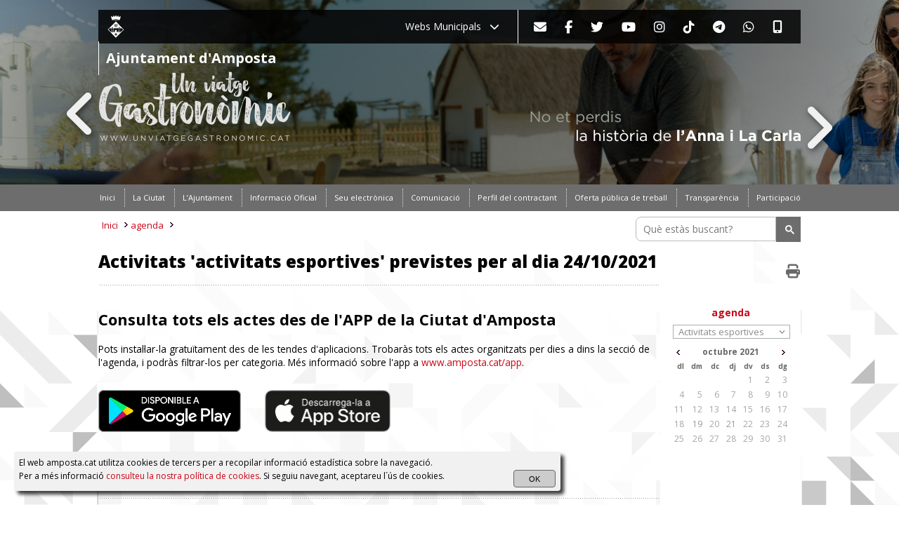

--- FILE ---
content_type: text/html
request_url: https://www.amposta.cat/agenda.asp?sel=0&d=24&ms=10&a=2021&i=ca&tipus=activitats%20esportives
body_size: 14019
content:
<!DOCTYPE HTML PUBLIC "-//W3C//DTD HTML 4.01//EN" "http://www.w3.org/TR/html4/strict.dtd">
<html lang="ca">

<head>
<meta name="viewport" content="initial-scale=1, maximum-scale=1, user-scalable=no">
<meta name="theme-color" content="#C80514" />
<TITLE lang="ca">Agenda d'activitats | Ajuntament d'Amposta</TITLE>
<META HTTP-EQUIV="pragma" CONTENT="no-cache">
<META NAME="keywords" CONTENT="amposta,terres de l'ebre,montsià,ajuntament,catalunya,ciutat,consistori,organisme,administracio local,turisme,cultura,festes,comarca,edictes,notícies">
<META NAME="description" CONTENT="Web de l'Ajuntament d'Amposta: notícies, informació oficial, tràmits i gestions, perfil del contractant, agenda, ...">
<META NAME="author" CONTENT="Ajuntament d'Amposta">
<META NAME="robots" content="all">
<META http-equiv="Content-Type" content="text/html; charset=UTF-8">

<!--load all Font Awesome styles https://cdnjs.com/libraries/font-awesome/ -->
<link href="https://cdnjs.cloudflare.com/ajax/libs/font-awesome/6.5.1/css/v4-shims.min.css" rel="stylesheet">
<link href="https://cdnjs.cloudflare.com/ajax/libs/font-awesome/6.5.1/css/all.min.css" rel="stylesheet">
<!-- <script src="https://kit.fontawesome.com/0544cd5909.js" crossorigin="anonymous"></script> -->
<!-- <link rel="stylesheet" href="https://use.fontawesome.com/releases/v5.15.4/css/all.css">
<link rel="stylesheet" href="https://use.fontawesome.com/releases/v5.15.4/css/v4-shims.css"> -->

<link rel="shortcut icon" href="/galeria/favicon.ico">
<link href="/estils.css" type="text/css" rel="stylesheet" media="all">
<link href="/estils-barra-esquerra-invisible.css" type="text/css" rel="stylesheet" media="all">
    <style>
        .contenidor{
                background-image: none;
        }
    </style>
    
<!-- <script src="https://ajax.googleapis.com/ajax/libs/jquery/1.9.1/jquery.min.js"></script> -->
<script src="/js/jquery.min.js" type="text/javascript"></script>

<script src="/js/jquery.smoothDivScroll-0.9-min.js" type="text/javascript"></script>

<script src="/js/comuns.js" type="text/javascript"></script>
<script src="/js/default.js" type="text/javascript"></script>
<script src="/js/embeddedcontent.js" type="text/javascript"></script>

<!-- Google tag (gtag.js) -->
<script async src="https://www.googletagmanager.com/gtag/js?id=G-9V4L1GG5Z6"></script>
<script>
  window.dataLayer = window.dataLayer || [];
  function gtag(){dataLayer.push(arguments);}
  gtag('js', new Date());

  gtag('config', 'G-9V4L1GG5Z6');
</script>

<!-- <link href='https://fonts.googleapis.com/css?family=Open+Sans' rel='stylesheet' type='text/css'> -->
<link href="https://fonts.googleapis.com/css?family=Open+Sans:400,300,700,800,300italic,400italic,700italic,800italic" rel="stylesheet" type="text/css">
<link rel="alternate" type="application/rss+xml" title="Subscriure’s al canal de l’agenda" href="https://www.amposta.cat/agenda.rss" />
</head>



	<link rel="stylesheet" type="text/css" href="/printerchrome.css" />

<body>

<!--https-->


<!-- ------------- MOSTRAR AVIS FLOTANT LLOC EN REMODELACIO/MANTENIMENT --------------- -->
<!-- Descomentar nomes un -->


<!-- Lloc web en manteniment -->
<!-- <div id="avis-flotant" class="avis-flotant">
	<div>
		<p style="line-height: 1.4em;"><i class="fa fa-info-circle" aria-hidden="true"></i> Manteniment del lloc web en curs. Preguem disculpeu les molèsties.</p>
	</div>
</div>
<script>
$(window).on('scroll', function() {
var scrollTop = $(window).scrollTop();
//var elementOffset = $('body').offset().top;
if (scrollTop > 300) {
    $("#avis-flotant").fadeOut();
}
});
setTimeout(function() {
$("#avis-flotant").fadeOut();
}, 4000);
</script>  -->


<!-- Remodelacio SEU electronica -->
<!-- <div id="avis-flotant" class="avis-flotant">
	<div>
		<p style="line-height: 1.4em;"><i class="fa fa-info-circle" aria-hidden="true"></i> Estem publicant la nova SEU ELECTRÒNICA de l'Ajuntament d'Amposta. Preguem disculpeu les molèsties.</p>
	</div>
</div> -->


<!-- Lloc web en remodelacio -->
<!-- <div id="avis-flotant" class="avis-flotant">
	<div>
		<p style="line-height: 1.4em;"><i class="fa fa-info-circle" aria-hidden="true"></i> Remodelació del lloc web en curs. Preguem disculpeu les molèsties.</p>
	</div>
</div>
<script>
$(window).on('scroll', function() {
var scrollTop = $(window).scrollTop();
//var elementOffset = $('body').offset().top;
if (scrollTop > 300) {
    $("#avis-flotant").fadeOut();
}
});
setTimeout(function() {
$("#avis-flotant").fadeOut();
}, 4000);
</script> -->


<!-- Estat alarma per covid-19 -->
<!--<div id="avis-flotant" class="avis-flotant">
	<div>
		<p style="line-height: 1.4em;"><i class="fa fa-info-circle" aria-hidden="true"></i> Degut al Coronavirus <strong>COVID-19</strong> no hi haurà atenció al públic presencial (<a href="https://www.amposta.cat/ca/registre/covid-19-mesures-que-afecten-edificis-administratius-ajuntament-amposta" target="_blank">més informació</a>).</p>
	</div>
</div>
<script>
$(window).on('scroll', function() {
var scrollTop = $(window).scrollTop();
//var elementOffset = $('body').offset().top;
/*if (scrollTop > 300) {
    $("#avis-flotant").fadeOut();
}*/
});
setTimeout(function() {
$("#avis-flotant").fadeOut();
}, 5000);
</script>-->


<!-- e-Tram caigut -->
<!-- <div id="avis-flotant" class="avis-flotant">
	<div>
		<p style="line-height: 1.4em;"><i class="fa fa-info-circle" aria-hidden="true"></i> <strong>No és possible enviar sol·licituds telemàtiques</strong> degut a un problema amb el servei e-Tram (<a href="https://www.amposta.cat/cataleg/?tramits" target="_self"><strong>més informació</strong></a>).</p>
	</div>
</div>
<script>
$(window).on('scroll', function() {
var scrollTop = $(window).scrollTop();
//var elementOffset = $('body').offset().top;
/*if (scrollTop > 300) {
    $("#avis-flotant").fadeOut();
}*/
});
setTimeout(function() {
$("#avis-flotant").fadeOut();
}, 10000);
</script>  -->

<script>
$(window).on('scroll', function() {
var scrollTop = $(window).scrollTop();
//var elementOffset = $('body').offset().top;
if (scrollTop > 300) {
    $("#avis-flotant").fadeOut();
}
});
setTimeout(function() {
$("#avis-flotant").fadeOut();
}, 8000);
</script>

<!-- ------------- FI MOSTRAR AVIS FLOTANT LLOC EN MANTENIMENT --------------- -->


<!-- <script src="//code.jquery.com/ui/1.12.1/jquery-ui.js"></script>  -->


<div data-id="1" onmouseleave="amagar()" class="cap" id="cap" style="background-image: url(https://www.amposta.cat/img/cap-2025-06-20-un-viatge-gastronomic.jpg); background-color: #000000">
	
			<div class="sup">
				<div class="sup2">
					

					<div class="logo">
						<a href="/">
							<img style="display: none;" src="/img/logo.png" class="logo_amp" alt="Ajuntament d'Amposta" title="Ajuntament d'Amposta" align="left">
							<svg class="logo_amp" viewBox="0 0 90 90" version="1.1" xmlns="http://www.w3.org/2000/svg" xmlns:xlink="http://www.w3.org/1999/xlink" xml:space="preserve" xmlns:serif="http://www.serif.com/" style="fill-rule:evenodd; clip-rule:evenodd; stroke-linejoin:round; stroke-miterlimit:2;" height="32px" width="30px">
								<path d="M45.003,90L12.012,57.009L45.003,24.024L77.988,57.009L45.003,90ZM51.161,79.257L45.888,77.469L47.676,82.747L45.003,80.857L42.324,82.747L44.112,77.469L38.845,79.257L40.729,76.578L38.845,73.899L44.112,75.687L42.324,70.409L45.003,72.299L47.676,70.409L45.888,75.687L51.161,73.899L49.271,76.578L51.161,79.257ZM54.935,64.574L54.929,66.413L54.169,66.413L54.169,67.191L63.641,67.191L63.641,66.413L62.875,66.413L62.875,64.574L61.722,64.574L61.711,63.411L61.711,47.151L60.854,47.151L60.854,48.428L59.333,48.428L59.333,47.151L58.476,47.151L58.476,48.428L56.949,48.428L56.949,47.151L56.093,47.151L56.093,63.411L56.087,64.574L54.935,64.574ZM27.125,64.574L27.125,66.413L26.365,66.413L26.365,67.191L35.831,67.191L35.831,66.413L35.071,66.413L35.071,64.574L33.919,64.574L33.907,63.411L33.907,47.151L33.045,47.151L33.045,48.428L31.53,48.428L31.53,47.151L30.667,47.151L30.667,48.428L29.146,48.428L29.146,47.151L28.289,47.151L28.289,63.411L28.278,64.574L27.125,64.574ZM62.704,52.333L62.704,63.4L62.71,63.593L63.873,63.593L63.873,65.431L64.634,65.431L64.634,67.191L64.827,67.191L75.003,57.02L69.038,51.056L68.55,51.056L68.55,52.333L66.075,52.333L66.075,51.056L63.607,51.056L63.607,52.333L62.704,52.333ZM25.173,67.191L25.383,67.191L25.383,65.431L26.149,65.431L26.149,63.593L27.307,63.593L27.313,63.411L27.313,52.333L26.393,52.333L26.393,51.056L23.925,51.056L23.925,52.333L21.45,52.333L21.45,51.056L20.968,51.056L14.997,57.02L25.173,67.191ZM34.884,52.333L34.884,63.4L34.889,63.593L36.053,63.593L36.047,65.431L36.813,65.431L36.813,67.191L41.047,67.191L41.047,62.304C41.047,60.114 42.812,58.337 45.003,58.326C47.188,58.337 48.953,60.114 48.953,62.304L48.953,67.191L53.204,67.191L53.204,65.431L53.97,65.431L53.97,63.593L55.128,63.593L55.133,63.411L55.133,52.333L53.715,52.333L53.715,51.056L51.246,51.056L51.246,52.333L48.771,52.333L48.771,51.056L46.302,51.056L46.302,52.333L43.703,52.333L43.703,51.056L41.229,51.056L41.229,52.333L38.754,52.333L38.754,51.056L36.285,51.056L36.285,52.333L34.884,52.333ZM57.744,62.378C57.744,61.708 58.289,61.163 58.959,61.163C59.628,61.163 60.173,61.708 60.173,62.378L60.173,64.574L57.744,64.574L57.744,62.378ZM29.94,62.378C29.94,61.708 30.485,61.163 31.155,61.163C31.825,61.163 32.369,61.708 32.369,62.378L32.369,64.574L29.94,64.574L29.94,62.378ZM59.407,51.442C59.407,50.988 59.781,50.619 60.247,50.619C60.712,50.619 61.093,50.988 61.093,51.442L61.093,52.321L59.407,52.321L59.407,51.442ZM56.785,51.442C56.785,50.988 57.165,50.619 57.631,50.619C58.096,50.619 58.47,50.988 58.47,51.442L58.47,52.321L56.785,52.321L56.785,51.442ZM28.953,51.442C28.953,50.988 29.327,50.619 29.793,50.619C30.258,50.619 30.638,50.988 30.638,51.442L30.638,52.321L28.953,52.321L28.953,51.442ZM31.569,51.442C31.569,50.988 31.949,50.619 32.415,50.619C32.88,50.619 33.26,50.988 33.26,51.442L33.26,52.321L31.569,52.321L31.569,51.442ZM44.271,34.501L45.735,34.501L45.735,47.679C45.497,47.701 45.247,47.713 45.003,47.713C44.753,47.713 44.509,47.701 44.271,47.679L44.271,34.501ZM47.199,34.501L48.663,34.501L48.663,46.748C48.215,47.009 47.721,47.225 47.199,47.389L47.199,34.501ZM41.337,34.501L42.801,34.501L42.801,47.389C42.279,47.225 41.791,47.009 41.337,46.748L41.337,34.501ZM38.402,34.501L39.872,34.501L39.872,45.585C38.953,44.597 38.402,43.337 38.402,41.975L38.402,34.501ZM50.133,34.501L51.598,34.501L51.598,41.975C51.598,43.337 51.047,44.597 50.133,45.579L50.133,34.501ZM60.758,17.372C60.758,18.666 53.964,19.949 45.003,19.955C36.041,19.949 29.242,18.666 29.242,17.372L24.73,4.166L28.482,2.418L30.224,5.931L34.225,4.813L33.669,1.203L37.744,0.488L38.459,4.024L42.858,3.621L42.931,0.051C42.931,0.051 44.628,0.006 45.854,-0L46.172,-0C46.705,-0 47.086,0.017 47.069,0.051C47.018,0.159 47.142,3.621 47.142,3.621L51.541,4.041C51.541,4.041 52.324,0.687 52.267,0.494C52.506,0.579 56.331,1.203 56.331,1.203L55.775,4.813L59.781,5.931L61.524,2.418L65.27,4.166C65.27,4.166 60.922,17.35 60.758,17.372ZM31.711,17.037C31.711,17.906 37.653,18.604 45.003,18.61C52.347,18.604 58.289,17.906 58.289,17.037C58.289,16.175 52.347,15.25 45.003,15.244C37.653,15.25 31.711,16.175 31.711,17.037Z"></path>
							</svg>
							<span style="float: left;">Ajuntament d'Amposta</span>
						</a>
						<!--<a href="http://www.amposta.cat/index.asp?i=ca"><img src="/img/escut-ajuntament-amposta-02.png" id="escut_ajuntament" alt="Ajuntament d´Amposta (Inici)" title="Ajuntament d´Amposta (Inici)"></a> -->
						<!-- <link rel='image_src' href='/img/escut-ajuntament-amposta-02.png' /> per a miniatura facebook -->
						<link rel='image_src' href='/img/escut-ajuntament-amposta.png' />
					</div>
					<!-- logo -->
					<div class="categories02 categories02-amposta">

	<ul>
		
		<li id="panell-webs" style="cursor: pointer; font-size: 14px;">
			<div onclick="desplegar()" id="li-menu">Webs Municipals &nbsp; <i id="chevron" class="fa fa-chevron-down" aria-hidden="true"></i></div>
		</li>
		
		<!-- pagina principal amposta -->
		<li class="microsite-amagar separador-vertical" style="width: 1px; background: white; height: 50px; margin: 0 !important; margin-right: 22px !important; margin-left: 15px !important;"></li>
		<li class="microsite-amagar" title="Contactar" style="border: 0px;">
			<a href="/contactar"><i class="fa fa-envelope" aria-hidden="true"></i></a>
		</li>
		<li class="microsite-amagar" title="Facebook" style="border: 0px;">
			<a href="https://www.facebook.com/ajuntamentdamposta?fref=ts" rel="external" target="_blank"><i class="fa fa-facebook" aria-hidden="true"></i></a>
		</li>
		<li class="microsite-amagar" title="Twitter" style="border: 0px;">
			<a href="https://twitter.com/ajamposta" rel="external" target="_blank"><i class="fa fa-twitter" aria-hidden="true"></i></a>
		</li>
		<li class="microsite-amagar" title="YouTube" style="border: 0px;">
			<a href="http://www.youtube.com/c/ajuntamentamposta" rel="external" target="_blank"><i class="fa fa-youtube-play" aria-hidden="true"></i></a>
		</li>
		<li class="microsite-amagar" title="Instagram" class="instagram" style="border: 0px;">
			<a href="https://www.instagram.com/ajamposta/" rel="external" target="_blank"><i class="fa fa-instagram" aria-hidden="true"></i></a>
		</li> 
		<li class="microsite-amagar" title="TikTok" class="tiktok" style="border: 0px;">
			<a href="https://www.tiktok.com/@ajamposta" rel="external" target="_blank"><i class="fa-brands fa-tiktok" aria-hidden="true"></i></a>
		</li>
		<li class="microsite-amagar" title="Telegram" class="telegram" style="border: 0px;">
			<a href="https://www.amposta.cat/ca/n3/comunicacio/webs-i-xarxes-socials-municipals/telegram-ajuntament-amposta"><i class="fa fa-telegram"></i></a>
		</li>
		<li class="microsite-amagar" title="Whatsapp" class="whatsapp" style="border: 0px;">
			<a href="https://www.amposta.cat/ca/n3/comunicacio/webs-i-xarxes-socials-municipals/canal-whatsapp"><i class="fa-brands fa-whatsapp"></i></a>
		</li>
		<li class="microsite-amagar" title="App" class="app" style="border: 0px;">
			<a href="https://www.amposta.cat/ca/n3/la-ciutat/coneix-amposta/apps-ciutat-amposta"><i class="fa fa-mobile"></i></a>
		</li>
		
		<!-- microsite Biblioteca SJ Arbo -->
		<li class="microsite microsite-biblioteca separador-vertical" style="width: 1px; background: white; height: 50px; margin: 0 !important; margin-right: 22px !important; margin-left: 15px !important;"></li>
		<li class="microsite microsite-biblioteca" title="Facebook Biblioteca SJ Arbó" style="border: 0px;">
			<a href="https://www.facebook.com/biblioteca.sebastiajuanarbo" rel="external" target="_blank"><i class="fab fa-facebook" aria-hidden="true"></i></a>
		</li>
		<li class="microsite microsite-biblioteca" title="Instagram Biblioteca SJ Arbó" class="instagram" style="border: 0px;">
			<a href="https://www.instagram.com/biblioamposta/" rel="external" target="_blank"><i class="fa fa-instagram" aria-hidden="true"></i></a>
		</li> 

		<!-- microsite Lo Sindicat -->
		<li class="microsite microsite-sindicat separador-vertical" style="width: 1px; background: white; height: 50px; margin: 0 !important; margin-right: 22px !important; margin-left: 15px !important;"></li>
		<li class="microsite microsite-sindicat">
			<a href="https://sindicat.amposta.cat" style="padding: 0;">Lo Sindicat</a>
		</li>
		<li class="separador-vertical microsite microsite-sindicat" style="width: 1px; background: white; height: 50px; margin: 0 !important; margin-right: 22px !important; margin-left: 15px !important;"></li>
		<li class="microsite microsite-sindicat" title="Facebook Lo Sindicat" style="border: 0px; margin-top: 10px;">
			<a href="https://www.facebook.com/losindicatamposta" rel="external" target="_blank"><i class="fab fa-facebook" aria-hidden="true"></i></a>
		</li>
		<li class="microsite microsite-sindicat" title="Instagram Lo Sindicat" class="instagram" style="border: 0px; margin-top: 10px;">
			<a href="https://www.instagram.com/losindicatamposta/" rel="external" target="_blank"><i class="fa fa-instagram" aria-hidden="true"></i></a>
		</li> 
	</ul>

	<div class="separador"></div> <!-- separador -->

	
</div> <!-- categories02 -->

<!--<div class="categories02 microsite microsite-sindicat">
	<ul class="microsite microsite-sindicat">
		<li><a href="https://sindicat.amposta.cat">Lo Sindicat</a><li>
	</ul>
</div>--> <!-- categories02 -->

<!--<div class="categories02 microsite microsite-sindicat">
	<li title="Facebook" style="border: 0px;">
		<a href="https://www.facebook.com/losindicatamposta" rel="external" target="_blank"><i class="fab fa-facebook" aria-hidden="true"></i></a>
	</li>
	<li title="Instagram" class="instagram" style="border: 0px;">
		<a href="https://www.instagram.com/losindicatamposta/" rel="external" target="_blank"><i class="fa fa-instagram" aria-hidden="true"></i></a>
	</li> 
</div>--> <!-- categories02 -->
					<!-- PANELL DE WEBS-->
					<div id="menu_ocult">
						<div class="container-fluid">
							<center>
								<div class="row">
									<div class="wrapper"></div>
									<div class="col-md-3"><a target="_blank" href="https://www.amposta.cat/" title="Ajuntament d'Amposta"> <img src="/img/logo-panell-ajuntament-damposta.png">www.amposta.cat</a></div>
									<div class="col-md-3"><a target="_blank" href="https://www.turismeamposta.cat" title="Turisme Amposta"><img src="/img/logo-panell-turisme-amposta.png">www.turismeamposta.cat</a></div>
									<div class="col-md-3"><a target="_blank" href="https://www.firaamposta.cat" title="Fira d'Amposta"><img src="/img/logo-panell-fira-amposta.png">www.firaamposta.cat</a></div>
									<div class="col-md-3"><a target="_blank" href="https://www.ampostacomercial.com/" title="Amposta comercial"><img src="/img/logo-panell-amposta-comercial.png">www.ampostacomercial.com</a></div>
									<div class="col-md-3"><a target="_blank" href="https://www.ampostajove.cat" title="Amposta Jove"><img src="/img/logo-panell-amposta-jove.png">www.ampostajove.cat</a></div>
									<div class="col-md-3"><a target="_blank" href="https://sindicat.amposta.cat/" title="Lo Sindicat"><img src="/img/logo-panell-lo-sindicat.png">sindicat.amposta.cat</a></div>
									<div class="col-md-3"><a target="_blank" href="https://piscina.amposta.cat/" title="Piscina Amposta"><img src="/img/logo-panell-piscina-municipal-amposta.png">piscina.amposta.cat</a></div>
									<div class="col-md-3"><a target="_blank" href="https://www.turismeamposta.cat/amposta-es-esport/" title="Turisme esportiu Amposta"><img src="/img/logo-panell-team-turisme-esportiu-amposta.png">turismeamposta.cat/team</a></div>
									<div class="col-md-3"><a target="_blank" href="https://www.amposta.cat/revista/" title="Amposta Revista"><img src="/img/logo-panell-revista-amposta.png">www.amposta.cat/revista</a></div>
									<div class="col-md-3"><a target="_blank" href="https://radio.amposta.cat/" title="Amposta Ràdio"><img src="/img/logo-panell-amposta-radio.png">radio.amposta.cat</a></div>
									<div class="col-md-3"><a target="_blank" href="https://www.festadelmercat.cat/" title="Festa del Mercat a la plaça"><img src="/img/logo-panell-festa-del-mercat-amposta.png">www.festadelmercat.cat</a></div>
									<div class="col-md-3"><a target="_blank" href="http://www.bibliotecasjarbo.cat/" title="Biblioteca d'Amposta"><img src="/img/logo-panell-biblioteca-sebastia-juan-arbo.png">www.bibliotecasjarbo.cat</a></div>
									<div class="col-md-3"><a target="_blank" href="https://www.lopati.cat/" title="Centre d'art Lo Pati"><img src="/img/logo-panell-lo-pati.png">www.lopati.cat</a></div>
									<div class="col-md-3"><a target="_blank" href="http://www.esardi.cat/" title="ESARDI: Escola d'Art i Disseny"><img src="/img/logo-panell-esardi.png">www.esardi.cat</a></div>
									<div class="col-md-3"><a target="_blank" href="http://sequieta.blogspot.com.es/" title="Llar d'infants la Sequieta"><img src="/img/logo-panell-llar-dinfants-la-sequieta.png">Llar&nbsp;d'infants&nbsp;la&nbsp;Sequieta</a></div>
									<div class="col-md-3"><a target="_blank" href="http://gruneta.blogspot.com.es/" title="Llar d'infants la Gruneta"><img src="/img/logo-panell-llar-dinfants-la-gruneta.png">Llar&nbsp;d'infants&nbsp;la&nbsp;Gruneta</a></div>
									<a class="link-xarxes" href="https://www.amposta.cat/ca/n2/comunicacio/webs-i-xarxes-socials-municipals"><b>Tots els webs i xarxes socials <i style="font-size: 11px!important" class="fa fa-chevron-right" aria-hidden="true"></i></b></a>
								</div>
							</center>
						</div>
					</div>
					
				</div> <!-- sup2 -->		
			</div> <!-- sup -->
			
			<div class="fletxes">
			<span data-flecha="esquerra" onclick="canvi_foto(this)" class="fletxa-esquerra fletxa-display"><i class="fa fa-angle-left fletxa-chev" aria-hidden="true"></i></span>
			<span data-flecha="dreta" onclick="canvi_foto(this)" class="fletxa-dreta fletxa-display"><i class="fa fa-angle-right fletxa-chev" aria-hidden="true"></i></span>
			</div>
			
			<a class="fotocap" href="https://unviatgegastronomic.cat" target="_blank" onmouseover="showarrows()" onmouseleave="hidearrows()"></a>
			
			<script>
				function showarrows(){
					// $(".fletxa-display").fadeIn("fletxa-display");
				}			
				function hidearrows(){
					// $(".fletxa-display").fadeOut("fletxa-display");
					//$(".fletxa-esquerra").fadeOut("fletxa-display");
					//$(".fletxa-dreta").fadeOut("fletxa-display");
				}
		</script>
	</div> <!-- cap-->
	<script> <!-- Codi del panell desplegable de les webs -->
	function desplegar(){
		$("#menu_ocult").fadeToggle();
		if($( "#chevron" ).hasClass( "fa-chevron-down" )){
			$("#chevron").removeClass("fa-chevron-down").addClass("fa-chevron-up");
		}
		else{
			$("#chevron").removeClass("fa-chevron-up").addClass("fa-chevron-down");
		}
	}
	function amagar(){
		$("#menu_ocult").fadeOut();
		$("#chevron").removeClass("fa-chevron-up").addClass("fa-chevron-down");
	}
</script>
<script> 
	<!-- Codi de la galeria de la capcalera -->
	var url = ['cap-2025-06-20-un-viatge-gastronomic.jpg','cap-2025-recicla-be-plastic.jpg','cap-2025-recicla-be-deixalleria.jpg','cap-2023-amposta-ciutat-sostenible.jpg'];var link = ['https://unviatgegastronomic.cat','https://reciclabe.amposta.cat','https://reciclabe.amposta.cat','https://sostenibilitat.amposta.cat'];var color = ['#000000','#fbcc00','#ff6300','#fff'];var target = ['_blank','_blank','_blank','_self'];
	var max = url.length;
	var time = 6000;           //6000
	var foto = document.getElementById("cap");
	var enllac = document.getElementsByClassName("fotocap")[0];    

	function slider(){
		var numfoto = foto.dataset.id;						//Controlem per quina foto anem usant el data.id de la foto
		enllac.setAttribute('href', link[numfoto]);
		enllac.setAttribute('target', target[numfoto]);
		foto.style.backgroundImage = "url('/img/"+url[numfoto]+"')";
		foto.style.backgroundColor = color[numfoto];
		foto.dataset.id = parseInt(foto.dataset.id) +1;

		if(max == numfoto){					
			foto.style.backgroundImage = "url('/img/"+url[0]+"')";
			foto.style.backgroundColor = color[0];
			enllac.setAttribute('target', target[0]);									
			enllac.setAttribute('href', link[0]);									
			foto.dataset.id = 1;		//Si és la última foto, torna a la primera i reseteamos el data.id
		}
	}
	timer = setInterval(function(){
		slider();
	}, time);
	
	function canvi_foto(classe){
		clearInterval(timer);
		timer = setInterval(function(){
			slider();
		}, time);
		var url = ['cap-2025-06-20-un-viatge-gastronomic.jpg','cap-2025-recicla-be-plastic.jpg','cap-2025-recicla-be-deixalleria.jpg','cap-2023-amposta-ciutat-sostenible.jpg'];var title = ['','','',''];var link = ['https://unviatgegastronomic.cat','https://reciclabe.amposta.cat','https://reciclabe.amposta.cat','https://sostenibilitat.amposta.cat'];var target = ['_blank','_blank','_blank','_self'];var color = ['#000000','#fbcc00','#ff6300','#fff'];
		/*Extraem els arrays usant les variables ASP*/

		var foto = document.getElementById("cap");
		var numfoto = foto.dataset.id;							//Controlem per quina foto anem usant el data.id de la foto
		if (classe.dataset.flecha == "dreta"){
			var max = url.length;
			if(max == numfoto){			
				foto.style.backgroundImage = "url('/img/"+url[0]+"')";
				foto.style.backgroundColor = color[0];
				enllac.setAttribute('href', link[0]);
				enllac.setAttribute('target', target[0]);
				foto.dataset.id = 1;							//Si és la última foto, torna a la primera i reseteamos el data.id
			}
			else{
				enllac.setAttribute('href', link[numfoto]);
				enllac.setAttribute('target', target[numfoto]);
				foto.style.backgroundImage = "url('/img/"+url[numfoto]+"')";
				foto.style.backgroundColor = color[numfoto];
				foto.dataset.id = parseInt(foto.dataset.id) +1;
			}
		}
		else{
			var max = url.length;
			if( 1 == numfoto){			
				foto.style.backgroundImage = "url('/img/"+url[max-1]+"')";
				foto.style.backgroundColor = color[max-1];
				enllac.setAttribute('href', link[max-1]);
				enllac.setAttribute('target', target[max-1]);
				foto.dataset.id = max;							//Si és la primera foto, va a la última reseteamos el data.id
			}
			else{
				enllac.setAttribute('href', link[numfoto-2]);
				enllac.setAttribute('target', target[numfoto-2]);
				foto.style.backgroundImage = "url('/img/"+url[numfoto-2]+"')";
				foto.style.backgroundColor = color[numfoto-2];
				foto.dataset.id = parseInt(foto.dataset.id) -1;
			}
		}
	}
</script>

	<div class="categories"> 
	


	<ul>
		
			<li class="categories-menu" id="opccat28" style="background-image: url();"><a id="linkopccat28" href='https://www.amposta.cat' title='' title="."><span>Inici</span></a></li><!-- jss: nohref='https://www.amposta.cat' title='' -->
			
			<li class="categories-menu" id="opccat5" style="background-image: url();"><a id="linkopccat5" href='https://www.amposta.cat/ca/n1/la-ciutat' title=' [tecla accés l]' accesskey='l' title="."><span>La Ciutat</span></a></li><!-- jss: nohref='https://www.amposta.cat/ca/n1/la-ciutat' title=' [tecla accés l]' -->
			
			<li class="categories-menu" id="opccat1" style="background-image: url();"><a id="linkopccat1" href='https://www.amposta.cat/ca/n1/ajuntament' title=' [tecla accés a]' accesskey='a' title="."><span>L&rsquo;Ajuntament</span></a></li><!-- jss: nohref='https://www.amposta.cat/ca/n1/ajuntament' title=' [tecla accés a]' -->
			
			<li class="categories-menu" id="opccat4" style="background-image: url();"><a id="linkopccat4" href='https://www.amposta.cat/ca/n1/informacio-oficial' title=' [tecla accés i]' accesskey='i' title="."><span>Informació Oficial</span></a></li><!-- jss: nohref='https://www.amposta.cat/ca/n1/informacio-oficial' title=' [tecla accés i]' -->
			
			<li class="categories-menu" id="opccat30" style="background-image: url();"><a id="linkopccat30" href='https://seu.amposta.cat/sta/CarpetaPublic/doEvent?APP_CODE=STA&PAGE_CODE=PTS2_HOME&lang=CA' title='' title="."><span>Seu electrònica</span></a></li><!-- jss: nohref='https://seu.amposta.cat/sta/CarpetaPublic/doEvent?APP_CODE=STA&PAGE_CODE=PTS2_HOME&lang=CA' title='' -->
			
			<li class="categories-menu" id="opccat11" style="background-image: url();"><a id="linkopccat11" href='https://www.amposta.cat/ca/n1/comunicacio' title=' [tecla accés n]' accesskey='n' title="."><span>Comunicació</span></a></li><!-- jss: nohref='https://www.amposta.cat/ca/n1/comunicacio' title=' [tecla accés n]' -->
			
			<li class="categories-menu" id="opccat8" style="background-image: url();"><a id="linkopccat8" href='https://www.amposta.cat/ca/n3/informacio-oficial/contractacio-publica/perfil-del-contractant' title=' [tecla accés p]' accesskey='p' title="."><span>Perfil del contractant</span></a></li><!-- jss: nohref='https://www.amposta.cat/ca/n3/informacio-oficial/contractacio-publica/perfil-del-contractant' title=' [tecla accés p]' -->
			
			<li class="categories-menu" id="opccat14" style="background-image: url();"><a id="linkopccat14" href='https://www.amposta.cat/ca/n3/ajuntament/empleats-publics/ofertes-publiques-de-treball' title='' title="."><span>Oferta pública de treball</span></a></li><!-- jss: nohref='https://www.amposta.cat/ca/n3/ajuntament/empleats-publics/ofertes-publiques-de-treball' title='' -->
			
			<li class="categories-menu" id="opccat10" style="background-image: url();"><a id="linkopccat10" href='https://www.amposta.cat/ca/n1/transparencia' title='' title="."><span>Transparència</span></a></li><!-- jss: nohref='https://www.amposta.cat/ca/n1/transparencia' title='' -->
			
			<li class="categories-menu" id="opccat15" style="background-image: url();"><a id="linkopccat15" href='https://www.amposta.cat/ca/n1/participacio' title='' title="."><span>Participació</span></a></li><!-- jss: nohref='https://www.amposta.cat/ca/n1/participacio' title='' -->
			
		
		<!-- microsite Lo Sindicat - Borsa de treball -->
		<li title="Instagram" style="border: 0px; float: right; margin: 10px 15px 0px 0px; width: 24px;" class="categories-icona microsite microsite-borsa">
			<a href="https://www.instagram.com/losindicat_borsatreball" rel="external" target="_blank"><i class="fa fa-instagram" aria-hidden="true"></i></a>
		</li>
		<li title="Facebook" style="border: 0px; float: right; margin: 10px 0px 0px 0px; width: 24px;" class="categories-icona microsite microsite-borsa">
			<a href="https://www.facebook.com/treballamposta" rel="external" target="_blank"><i class="fa fa-facebook" aria-hidden="true"></i></a>
		</li>
		
		<!-- microsite Lo Sindicat - Fab Lab -->
		<li title="LinkedIn" style="border: 0px; margin-right: 12px;" class="categories-icona microsite microsite-fablab">
			<a href="https://www.linkedin.com/company/65114832/" rel="external" target="_blank"><i class="fa fa-linkedin" aria-hidden="true"></i></a>
		</li>
		<li title="Instagram" style="border: 0px;" class="categories-icona microsite microsite-fablab">
			<a href="https://www.instagram.com/fablabte/" rel="external" target="_blank"><i class="fa fa-instagram" aria-hidden="true"></i></a>
		</li>
		<li title="Facebook" style="border: 0px;" class="categories-icona microsite microsite-fablab">
			<a href="https://www.facebook.com/fablabte" rel="external" target="_blank"><i class="fa fa-facebook" aria-hidden="true"></i></a>
		</li>
		

	</ul> <!-- llista categories-->

	<div class="separador"></div> <!-- separador -->
</div> <!-- categories -->
	
		

<div class="pagina">  <!-- obre pagina -->


	<div class="contenidor">
			<div class="situacio">
				<p>
					<span><a href="/index.asp?i=ca">Inici</a></span>
					<span><a href="/agenda.asp">agenda</a></span>	            	
				</p>
			</div> <!-- situacio -->
					<div class="buscador">
				
				
				<!-- Cercador anterior  -->
				<!--<form name="buscador1" action="/buscador.asp?i=ca" method="post">
					<div class="buscador_camp">
						<label for="textabuscar">textabuscar</label>
						<input placeholder="Què estàs buscant?" onblur="tancar()" name="textabuscar" id="textabuscar" type="textabuscar" size="15" value="">
					</div>
				  <div class="buscador_boto"><label for="botobuscar">botobuscar</label><input type="submit" id="botobuscar" name="botobuscar" class="boto_buscador" title="Cercar"></div>
				</form>
				<div title="Cercador" onclick="expandir()" id="boton_buscador"><i class="fa fa-search" aria-hidden="true"></i></div>-->
				

				<! -- Cercador personalitzat de Google -->
				<script async src="https://cse.google.com/cse.js?cx=84cd346ed903e4001">
				</script>
				<div class="gcse-searchbox-only"></div>
				
			</div> <!-- buscador -->
			<div class="separador"></div>
			<script src="/js/buscador.js"></script>
		<div class="esquerra-agenda">
            


<div class="calendari">

	<p class="titolbloc"><a href="/agenda.asp">agenda</a></p>

	

	<form name="agenda" action="/agenda.asp" method="post">
		<label for="ltipuscat" style="float: left;">tipus: </label>
		<select name="ltipuscat" id="ltipuscat" class="selectcalendari" onChange="document.agenda.tipus.value=this.options[this.selectedIndex].value;document.agenda.submit();">
			<option value='tot' selected>tots els tipus</option><option  value='80è Aniversari Batalla de l&rsquo;Ebre'>80è Aniversari Batalla de l&rsquo;Ebre</option><option  value='Actes religiosos'>Actes religiosos</option><option selected value='Activitats esportives'>Activitats esportives</option><option  value='Activitats familiars'>Activitats familiars</option><option  value='Activitats musicals'>Activitats musicals</option><option  value='Assemblea'>Assemblea</option><option  value='Biblioteca'>Biblioteca</option><option  value='Bous'>Bous</option><option  value='Cinema'>Cinema</option><option  value='Comerç'>Comerç</option><option  value='Conferències'>Conferències</option><option  value='Cultura popular'>Cultura popular</option><option  value='diversos'>diversos</option><option  value='Estades'>Estades</option><option  value='Exposicions'>Exposicions</option><option  value='Fab Lab'>Fab Lab</option><option  value='Festa del Mercat'>Festa del Mercat</option><option  value='Festes'>Festes</option><option  value='Festes Majors'>Festes Majors</option><option  value='Festes Majors Poble Nou'>Festes Majors Poble Nou</option><option  value='Fires'>Fires</option><option  value='Formació'>Formació</option><option  value='Fòrum'>Fòrum</option><option  value='Gastronomia'>Gastronomia</option><option  value='Llibres'>Llibres</option><option  value='Medi Ambient'>Medi Ambient</option><option  value='Patrimoni'>Patrimoni</option><option  value='Rutes i sortides'>Rutes i sortides</option><option  value='Tallers'>Tallers</option><option  value='Teatre i dansa'>Teatre i dansa</option><option  value='Trobades'>Trobades</option><option  value='Turisme'>Turisme</option>
	  </select>
	  <input name="ii"    id="ii"    type="hidden" value="10/2021" size="7" >
	  <input name="d"     id="d"     type="hidden" value=""                   size="2" >
	  <input name="m"     id="m"     type="hidden" value="10"        size="2" >
	  <input name="a"     id="a"     type="hidden" value="2021"           size="4" >
	  <input name="i"     id="i"     type="hidden" value="ca"        size="2" >
	  <input name="sel"   id="sel"   type="hidden" value="0"                  size="5" >
	  <input name="tipus" id="tipus" type="hidden" value="activitats esportives"                size="15">
	  <input type="submit" value="." name="buscar" style="display: none;">
  </form>

<div class="taulames2">
	<div class="canvimes2">

	  <!-- <a href="#" onclick="passaparam('09/2021','','9','2021','');"><</a> -->
	  <a href='/agenda.asp?ii=09/2021&amp;ms=9&amp;a=2021&i=ca&tipus=activitats esportives'&r=RRR1><img src="/galeria/icona_anterior.png" onclick="mostrar('esperant');" alt="mes anterior" title="mes anterior"></a>

	  

</div> <!-- canvimes2 -->

<div class="nommes2">
	<a href="/agenda.asp?ii=10/2021&amp;ms=10&amp;a=2021&i=ca&tipus=tot"><strong>octubre&nbsp;2021</strong></a>
	
	<!-- <a href="#" onclick="passaparam('10/2021','','10','2021','');"><strong>octubre&nbsp;2021</strong></a> -->
</div> <!-- nommes2 -->

	<div class="canvimes2">
	
		<!-- <a href="#" onclick="passaparam('11/2021','','11','2021','');">></a> -->
	<a href='/agenda.asp?ii=11/2021&amp;ms=11&amp;a=2021&i=ca&tipus=activitats esportives'><img src="/galeria/icona_seguent.png" onclick="mostrar('esperant');" alt="mes següent" title="mes següent"></a>
	
	
</div> <!-- canvimes2 -->

</div> <!-- taulames2 -->





<table class="taulacalendari" summary="" title="calendari agenda">
	<tr class="diessetmana">
		<td>dl</td>
		<td>dm</td>
		<td>dc</td>
		<td>dj</td>
		<td>dv</td>
		<td>ds</td>
		<td>dg</td>
	</tr>
	<tr>
	<td class='diabuit'>&nbsp;</td><td class='diabuit'>&nbsp;</td><td class='diabuit'>&nbsp;</td><td class='diabuit'>&nbsp;</td><td class='diaactivitats'><a href='/agenda.asp?sel=0&amp;d=1&amp;ms=10&amp;a=2021&i=ca&tipus=activitats esportives'>1</a></td><td class='diaactivitats'><a href='/agenda.asp?sel=0&amp;d=2&amp;ms=10&amp;a=2021&i=ca&tipus=activitats esportives'>2</a></td><td class='diaactivitats'><a href='/agenda.asp?sel=0&amp;d=3&amp;ms=10&amp;a=2021&i=ca&tipus=activitats esportives'>3</a></td></tr><tr class='senseactivitat'><td class='diaactivitats'><a href='/agenda.asp?sel=0&amp;d=4&amp;ms=10&amp;a=2021&i=ca&tipus=activitats esportives'>4</a></td><td class='diaactivitats'><a href='/agenda.asp?sel=0&amp;d=5&amp;ms=10&amp;a=2021&i=ca&tipus=activitats esportives'>5</a></td><td class='diaactivitats'><a href='/agenda.asp?sel=0&amp;d=6&amp;ms=10&amp;a=2021&i=ca&tipus=activitats esportives'>6</a></td><td class='diaactivitats'><a href='/agenda.asp?sel=0&amp;d=7&amp;ms=10&amp;a=2021&i=ca&tipus=activitats esportives'>7</a></td><td class='diaactivitats'><a href='/agenda.asp?sel=0&amp;d=8&amp;ms=10&amp;a=2021&i=ca&tipus=activitats esportives'>8</a></td><td class='diaactivitats'><a href='/agenda.asp?sel=0&amp;d=9&amp;ms=10&amp;a=2021&i=ca&tipus=activitats esportives'>9</a></td><td class='diaactivitats'><a href='/agenda.asp?sel=0&amp;d=10&amp;ms=10&amp;a=2021&i=ca&tipus=activitats esportives'>10</a></td></tr><tr class='senseactivitat'><td class='diaactivitats'><a href='/agenda.asp?sel=0&amp;d=11&amp;ms=10&amp;a=2021&i=ca&tipus=activitats esportives'>11</a></td><td class='diaactivitats'><a href='/agenda.asp?sel=0&amp;d=12&amp;ms=10&amp;a=2021&i=ca&tipus=activitats esportives'>12</a></td><td class='diaactivitats'><a href='/agenda.asp?sel=0&amp;d=13&amp;ms=10&amp;a=2021&i=ca&tipus=activitats esportives'>13</a></td><td class='diaactivitats'><a href='/agenda.asp?sel=0&amp;d=14&amp;ms=10&amp;a=2021&i=ca&tipus=activitats esportives'>14</a></td><td class='diaactivitats'><a href='/agenda.asp?sel=0&amp;d=15&amp;ms=10&amp;a=2021&i=ca&tipus=activitats esportives'>15</a></td><td class='diaactivitats'><a href='/agenda.asp?sel=0&amp;d=16&amp;ms=10&amp;a=2021&i=ca&tipus=activitats esportives'>16</a></td><td class='diaactivitats'><a href='/agenda.asp?sel=0&amp;d=17&amp;ms=10&amp;a=2021&i=ca&tipus=activitats esportives'>17</a></td></tr><tr class='senseactivitat'><td class='diaactivitats'><a href='/agenda.asp?sel=0&amp;d=18&amp;ms=10&amp;a=2021&i=ca&tipus=activitats esportives'>18</a></td><td class='senseactivitat'>19</td><td class='diaactivitats'><a href='/agenda.asp?sel=0&amp;d=20&amp;ms=10&amp;a=2021&i=ca&tipus=activitats esportives'>20</a></td><td class='senseactivitat'>21</td><td class='diaactivitats'><a href='/agenda.asp?sel=0&amp;d=22&amp;ms=10&amp;a=2021&i=ca&tipus=activitats esportives'>22</a></td><td class='diaactivitats'><a href='/agenda.asp?sel=0&amp;d=23&amp;ms=10&amp;a=2021&i=ca&tipus=activitats esportives'>23</a></td><td class='diaactivitats'><a href='/agenda.asp?sel=0&amp;d=24&amp;ms=10&amp;a=2021&i=ca&tipus=activitats esportives'>24</a></td></tr><tr class='senseactivitat'><td class='diaactivitats'><a href='/agenda.asp?sel=0&amp;d=25&amp;ms=10&amp;a=2021&i=ca&tipus=activitats esportives'>25</a></td><td class='diaactivitats'><a href='/agenda.asp?sel=0&amp;d=26&amp;ms=10&amp;a=2021&i=ca&tipus=activitats esportives'>26</a></td><td class='diaactivitats'><a href='/agenda.asp?sel=0&amp;d=27&amp;ms=10&amp;a=2021&i=ca&tipus=activitats esportives'>27</a></td><td class='diaactivitats'><a href='/agenda.asp?sel=0&amp;d=28&amp;ms=10&amp;a=2021&i=ca&tipus=activitats esportives'>28</a></td><td class='diaactivitats'><a href='/agenda.asp?sel=0&amp;d=29&amp;ms=10&amp;a=2021&i=ca&tipus=activitats esportives'>29</a></td><td class='diaactivitats'><a href='/agenda.asp?sel=0&amp;d=30&amp;ms=10&amp;a=2021&i=ca&tipus=activitats esportives'>30</a></td><td class='diaactivitats'><a href='/agenda.asp?sel=0&amp;d=31&amp;ms=10&amp;a=2021&i=ca&tipus=activitats esportives'>31</a></td>
  </table>

</div>

			
			<p>&nbsp;</p>
		</div> <!-- esquerra -->

		<div class="continguts agenda-activitats">

            	<h1>Activitats 'activitats esportives' previstes per al dia 24/10/2021</h1><div class='separador1' style='clear: none;'></div><h2>Consulta tots els actes des de l'APP de la Ciutat d'Amposta</h2> <p>Pots instal·lar-la gratuïtament des de les tendes d'aplicacions. Trobaràs tots els actes organitzats per dies a dins la secció de l'agenda, i podràs filtrar-los per categoria. Més informació sobre l'app a <a href='https://www.amposta.cat/app' target='_blank' rel='noopener'>www.amposta.cat/app</a>.</p> <div class='botons-app'> <a href='https://play.google.com/store/apps/details?id=com.femapps.amposta' target='_blank' rel='noopener'> <img src='/img/app-page-google-play-store-disponible-en-icon.png'> </a> <a href='https://itunes.apple.com/es/app/app-ciutat-damposta/id1364086933' target='_blank' rel='noopener'> <img src='/img/app-page-store-descarrega-icon.png'> </a> </div> <h2 style='/*clear: both;*/'>Llista d'activitats</h2> <div class='separadorregistre' style='clear: none;'></div>
						<div class="registre acte-passat">
							<div class="iconesregistre">
								<!-- <div class='pestanya_activitat'>
									<p><a href='activitat.asp?id=13269&i=ca'><img src="/galeria/opcio_llista02.png" alt="veure activitat" title="veure activitat"></a></p>
								</div> -->
							</div> <!-- iconesregistre -->
							<div class="contingutregistre">
								<h3><a href='activitat.asp?id=13269&i=ca'>CFA - Amposta - Ulldecona</a></h3>
								<p>Dia: 24/10/2021</p><p>Horari: 18:00</p><p>Lloc: Estadi</p>
							</div> <!-- contingutregistre -->
						</div> <!-- registre -->
						<div class="separadorregistre acte-passat"></div>
						
						<div class="registre acte-passat">
							<div class="iconesregistre">
								<!-- <div class='pestanya_activitat'>
									<p><a href='activitat.asp?id=13267&i=ca'><img src="/galeria/opcio_llista02.png" alt="veure activitat" title="veure activitat"></a></p>
								</div> -->
							</div> <!-- iconesregistre -->
							<div class="contingutregistre">
								<h3><a href='activitat.asp?id=13267&i=ca'>FSA - Sènior B - Pobla</a></h3>
								<p>Dia: 24/10/2021</p><p>Horari: 12:30</p><p>Lloc: Pavelló (Sala 1)</p>
							</div> <!-- contingutregistre -->
						</div> <!-- registre -->
						<div class="separadorregistre acte-passat"></div>
						
						<div class="registre acte-passat">
							<div class="iconesregistre">
								<!-- <div class='pestanya_activitat'>
									<p><a href='activitat.asp?id=13268&i=ca'><img src="/galeria/opcio_llista02.png" alt="veure activitat" title="veure activitat"></a></p>
								</div> -->
							</div> <!-- iconesregistre -->
							<div class="contingutregistre">
								<h3><a href='activitat.asp?id=13268&i=ca'>FSE - Cadet - Elisabeth</a></h3>
								<p>Dia: 24/10/2021</p><p>Horari: 12:30</p><p>Lloc: Pavelló (Sala 3)</p>
							</div> <!-- contingutregistre -->
						</div> <!-- registre -->
						<div class="separadorregistre acte-passat"></div>
						
						<div class="registre acte-passat">
							<div class="iconesregistre">
								<!-- <div class='pestanya_activitat'>
									<p><a href='activitat.asp?id=13266&i=ca'><img src="/galeria/opcio_llista02.png" alt="veure activitat" title="veure activitat"></a></p>
								</div> -->
							</div> <!-- iconesregistre -->
							<div class="contingutregistre">
								<h3><a href='activitat.asp?id=13266&i=ca'>CFA - Infantil b - Gandesa</a></h3>
								<p>Dia: 24/10/2021</p><p>Horari: 11:00</p><p>Lloc: Estadi</p>
							</div> <!-- contingutregistre -->
						</div> <!-- registre -->
						<div class="separadorregistre acte-passat"></div>
						
						<div class="registre acte-passat">
							<div class="iconesregistre">
								<!-- <div class='pestanya_activitat'>
									<p><a href='activitat.asp?id=13264&i=ca'><img src="/galeria/opcio_llista02.png" alt="veure activitat" title="veure activitat"></a></p>
								</div> -->
							</div> <!-- iconesregistre -->
							<div class="contingutregistre">
								<h3><a href='activitat.asp?id=13264&i=ca'>FSA - Benjamí - Alcanar</a></h3>
								<p>Dia: 24/10/2021</p><p>Horari: 10:30</p><p>Lloc: Pavelló (Sala 1)</p>
							</div> <!-- contingutregistre -->
						</div> <!-- registre -->
						<div class="separadorregistre acte-passat"></div>
						
						<div class="registre acte-passat">
							<div class="iconesregistre">
								<!-- <div class='pestanya_activitat'>
									<p><a href='activitat.asp?id=13265&i=ca'><img src="/galeria/opcio_llista02.png" alt="veure activitat" title="veure activitat"></a></p>
								</div> -->
							</div> <!-- iconesregistre -->
							<div class="contingutregistre">
								<h3><a href='activitat.asp?id=13265&i=ca'>VIII Motocross Tardor </a></h3>
								<p>Dia: 24/10/2021</p><p>Horari: 10:30</p><p>Lloc: Camp de motocròs</p>
							</div> <!-- contingutregistre -->
						</div> <!-- registre -->
						<div class="separadorregistre acte-passat"></div>
						
						<div class="registre acte-passat">
							<div class="iconesregistre">
								<!-- <div class='pestanya_activitat'>
									<p><a href='activitat.asp?id=13263&i=ca'><img src="/galeria/opcio_llista02.png" alt="veure activitat" title="veure activitat"></a></p>
								</div> -->
							</div> <!-- iconesregistre -->
							<div class="contingutregistre">
								<h3><a href='activitat.asp?id=13263&i=ca'>CFA - Pre Groc - Santa Barbara</a></h3>
								<p>Dia: 24/10/2021</p><p>Horari: 09:30</p><p>Lloc: Estadi</p>
							</div> <!-- contingutregistre -->
						</div> <!-- registre -->
						<div class="separadorregistre acte-passat"></div>
						
						<div class="registre acte-passat">
							<div class="iconesregistre">
								<!-- <div class='pestanya_activitat'>
									<p><a href='activitat.asp?id=13262&i=ca'><img src="/galeria/opcio_llista02.png" alt="veure activitat" title="veure activitat"></a></p>
								</div> -->
							</div> <!-- iconesregistre -->
							<div class="contingutregistre">
								<h3><a href='activitat.asp?id=13262&i=ca'>CFA - Pre Roig - Masdenverge</a></h3>
								<p>Dia: 24/10/2021</p><p>Horari: 09:30</p><p>Lloc: Estadi</p>
							</div> <!-- contingutregistre -->
						</div> <!-- registre -->
						<div class="separadorregistre acte-passat"></div>
						 

		</div> <!-- continguts -->
		

	</div> <!-- contenidor -->
	
</div> <!-- tanca pagina -->
<script>
$( document ).ready(function() {
		var text = document.getElementsByClassName("registre");
		text[0].innerHTML = '<img id="logo_imprimir" class="imprimir" src="/img/imatge-corporativa/png/logo-ajuntament-amposta-horitzontal-negre.png">' + text[0].innerHTML;
		var boton = document.getElementsByClassName("separador1");
		boton[0].innerHTML = '<i title="Imprimir el contingut o guardar PDF" class="noimprimir boto-imprimir fa fa-print" aria-hidden="true" onclick="window.print()"></i>' + boton[0].innerHTML;
		
	});
</script>

<div class="peu">
	<div class='microsite-amagar'><p><strong>Ajuntament d´Amposta</strong> · Pl. de l´Ajuntament, 3-4 · 43870 Amposta | Tel. <a href="tel:+34977700057">977 70 00 57</a> | <a href='mailto:ajuntament@amposta.cat'>ajuntament@amposta.cat</a> <br> <a href='/contactar'>Contacte</a> | <a href='/avis-legal'>Avís legal</a> | <a href='/politica-de-privacitat'>Política de privacitat</a> | <a href='/accessibilitat'>Accessibilitat</a> | <a href='/politica-de-cookies'>Política de cookies</a> | <a href='/ca/n2/comunicacio/subscripcio-als-canals-rss-ajuntament-amposta'><img src='/galeria/icona_rss.png' style='vertical-align: middle' alt='RSS de l’Ajuntament' title='RSS de l’Ajuntament'><span class='botorss'>RSS de l’Ajuntament</span></a><br><br><br><br><br><!--<center><a href='/ca/n2/comunicacio/subscripcio-als-canals-rss-ajuntament-amposta'><img src='/galeria/icona_rss.png' style='vertical-align: middle' alt='RSS de l’Ajuntament' title='RSS de l’Ajuntament'><span class='botorss'>RSS de l’Ajuntament</span></a></center><br><center><a href='http://www.ville-saintjeandelaruelle.fr/' target='_blank'><img style='vertical-align: top;padding-left: 15px;padding-right: 15px;' src='/img/baner-saint-jean-de-la-ruelle-ciutat-agermanada-amposta.png'></a><a href='http://www.municipisindependencia.cat/' target='_blank'><img style='vertical-align: top;padding-left: 15px;padding-right: 15px;' src='/img/alcaldes_independencia.png'></a><a href='/ca/n1/transparencia?tab=3' target='_blank'><img style='vertical-align: top;padding-left: 15px;padding-right: 15px;width: 250px' src='/img/infoparticipa-generic.jpg'></a><a href='http://www.somescola.cat/' target='_blank'><img style='vertical-align: top;padding-left: 15px;padding-right: 15px;' src='/img/som-escola-cat-logotip.png'></a><br><br><br><br><br><center>--></div><script>externalLinks();</script>
</div>

<div class="separador"></div>


<script type="text/javascript" src="/cookiewarning.js"></script>

<div id="esperant"><img src="https://amposta.cat/galeria/carregant03.gif" alt="" title=""></div>

</body>
<script src="/js/fancybox/jquery.fancybox-1.3.4.pack.js" type="text/javascript"></script>

<script>
    $(document).ready(function() {
        $(".continguts img:not('a > img')").filter(".continguts img:not(.no-fancybox)").filter(".continguts img:not(.imatge-destacada)").wrap(function() {       
            return '<a href="'+ this.src +'" />';
        }).parent().fancybox();
        $(".continguts img:not('a > img')").filter(".continguts img:not(.no-fancybox)").filter(".continguts img.imatge-destacada").wrap(function() {       
            return '<a class="imatge-destacada-link" href="'+ this.src +'" />';
        }).parent().fancybox();
    });
    /*
        el img:not(' a > img') ignora les imatges que siguin links. Si no son links el wrap envolta la foto amb el link que necessita el fancybox per a funcionar
    */
</script>

<script type="text/javascript">
    $(document).ready(function(){
        
        // Cercador personalitzat de Google - Canviar placeholder
        setTimeout(() => {  // espera ...
            // $('#gsc-i-id1').attr('placeholder', 'Què estàs buscant?');
            document.getElementById('gsc-i-id1').placeholder = 'Què estàs buscant?';
            // $('#gsc-i-id1').placeholder = 'Què estàs buscant?';
        }, 1500); // ... 3 segons
        
        $("a.image").fancybox({
            'transitionIn'	:	'elastic',
            'transitionOut'	:	'fade',
            'speedIn'		:	600, 
            'speedOut'		:	200, 
            'overlayShow'	:	false
            //'titlePosition'	:	'outside'
        });
    });
    
</script>


</html>


--- FILE ---
content_type: application/javascript
request_url: https://www.amposta.cat/js/embeddedcontent.js
body_size: 2329
content:
/**********************************************************************
 * Software:	JS Embedded Content
 * Versi�n:	1.1 beta (Sep 14, 2006)
 * Autor:	Raspu (donraspu arroba gmail punto com)
 * Licencia:	GNU General Public License (GPL) - http://www.gnu.org/copyleft/gpl.html
 *
 *
 * DESCRIPCI�N:
 * ------------
 * "JS Embedded Content" es una peque�a aplicaci�n desarrollada
 * mediante Javascript no intrusivo ni obstructivo, que permite la
 * activaci�n autom�tica de todos los elementos incrustados en un
 * documento HTML mediante las etiquetas OBJECT, EMBED y/o APPLET.
 *
 * El script se ejecutar� solamente en Internet Explorer y �pera (aunque
 * en estricto rigor s�lo es necesario para algunas versiones). El resto 
 * de agentes de usuario no la activar�n ya que no lo necesitan (por ahora).
 *
 *
 * INSTRUCCIONES DE USO:
 * ---------------------
 * Simplemente debes incluir el archivo "embeddedcontent.js" usando
 * el siguiente c�digo entre las etiquetas <HEAD> y </HEAD> de tus 
 * documentos HTML:
 *
 *	<script type="text/javascript" src="embeddedcontent.js"></script>
 **********************************************************************/
var embeddedContent = 
{

	isMSIE : (document.all && !window.opera) ? true : false,
	
	
	/**
	 * Reinserta en el documento HTML los elementos que han sido incrustados mediante
	 * las etiquetas OBJECT, EMBED y/o APPLET, redefiniendo su propiedad outerHTML
	 */
	reinsertContent : function()
	{
		var totalNodes = new Array(3);
		totalNodes['OBJECT'] = document.getElementsByTagName('OBJECT').length;
		totalNodes['EMBED'] = document.getElementsByTagName('EMBED').length;
		totalNodes['APPLET'] = document.getElementsByTagName('APPLET').length;
		for(var tagName in totalNodes)
		{
			var counter = totalNodes[tagName] - 1;
			for(var node; node = document.getElementsByTagName(tagName)[counter]; counter--)
			{
				var skipNode = false;
				var isVideo = embeddedContent.detectVideoFile(node);
				if(embeddedContent.isMSIE && isVideo)
				{
					/* En Internet Explorer se debe omitir el script para los nodos que 
					est�n llamando a un archivo de video debido a un fallo que se provocar�a 
					al momento de reinsertar el contenido */
					skipNode = true;
				}
				var sourceCode = null;
				if(skipNode == false)
				{
					sourceCode = embeddedContent.getSourceCode(node);
				}
				if(sourceCode)
				{
					node.outerHTML = sourceCode;
				}
			}
		}
		embeddedContent.isMSIE = null;
	},
	
	
	/**
	 * Comprueba si se est� utilizando el nodo para cargar un archivo de video (no incluye
	 * los archivos de video llamados desde una pel�cula Flash.
	 * @param	node (object) - El nodo que ser� analizado
	 * @return	isVideo (boolean) - TRUE o FALSE seg�n el resultado obtenido
	 */
	detectVideoFile : function(node)
	{
		var videoFileTypes = 'mov|avi|wmv|rtv|rm|mpg|mpeg';
		switch(node.nodeName)
		{
			case 'EMBED':
				var fileName = node.getAttribute('src');
			break;
			case 'OBJECT':
				var counter = node.getElementsByTagName('PARAM').length - 1;
				for(var child; child = document.getElementsByTagName('PARAM')[counter]; counter--)
				{
					var attribute = child.getAttribute('name').toLowerCase();
					if(attribute == 'src' || attribute == 'filename' || attribute == 'movie')
					{
						var fileName = child.getAttribute('value');
						break;
					}
				}
			break;
			default: return false;
		}
		var fileType = fileName.substr(fileName.lastIndexOf('.') + 1).toLowerCase();
		var isVideo = (videoFileTypes.indexOf(fileType) != -1) ? true : false;
		return isVideo;
	},
	
	
	/**
	 * Obtiene el c�digo HTML completo de un determinado nodo.
	 * @param	node (object) - El nodo analizado
	 * @return	sourceCode (string) - El c�digo HTML obtenido
	 */
	getSourceCode : function(node)
	{
		var sourceCode = node.outerHTML;
		switch(node.nodeName)
		{
			case 'EMBED':
				return sourceCode;
			break;
			case 'OBJECT':
			case 'APPLET':
				var openTag = sourceCode.substr(0, sourceCode.indexOf('>') + 1).toLowerCase();
				var closeTag = sourceCode.substr(sourceCode.length - 9).toLowerCase();
				if(closeTag != '</object>' && closeTag != '</applet>')
				{
					/* Si el nodo est� mal formado (etiquetas de apertura y cierre) se debe 
					anular el script ya que podr�a devolver un resultado incorrecto */
					return null;
				}
				if(embeddedContent.isMSIE)
				{
					/* Para I. Explorer se debe obtener aparte el c�digo HTML de los nodos hijos,
					ya que la propiedad outerHTML en ocasiones devolver� un resultado incompleto */
					var innerCode = embeddedContent.getInnerCode(node);
					sourceCode = openTag + innerCode + closeTag;
				}
				return sourceCode;
			break;
		}
	},
	
	
	/**
	 * Obtiene el c�digo HTML de los nodos hijos de un determinado nodo. No se debe utilizar directamente
	 * la propiedad innerHTML ya que en ciertos casos I. Explorer devolver� un resultado incompleto.
	 * @param	node (object) - El nodo padre que ser� analizado
	 * @return	innerCode (string) - El c�digo HTML obtenido
	 */
	getInnerCode : function(node)
	{
		var innerCode = '';
		for(var counter = 0, child; child = node.childNodes[counter]; counter--)
		{
			innerCode += child.outerHTML;
		}
		return innerCode;
	}
	
}


/*
Debemos verificar que el agente de usuario cumpla con los requisitos m�minos 
para que el script se pueda ejecutar correctamente:

1) Soporte para la propiedad outerHTML y el m�todo getElementsByTagName()
2) El agente de usuario debe ser Internet Explorer u �pera
*/
if(verifyOuterHTML = document.getElementsByTagName('HEAD')[0].outerHTML)
{
	verifyOuterHTML = null;
	if(document.all || window.opera)
	{
		window.attachEvent('onload', embeddedContent.reinsertContent);
	}
}